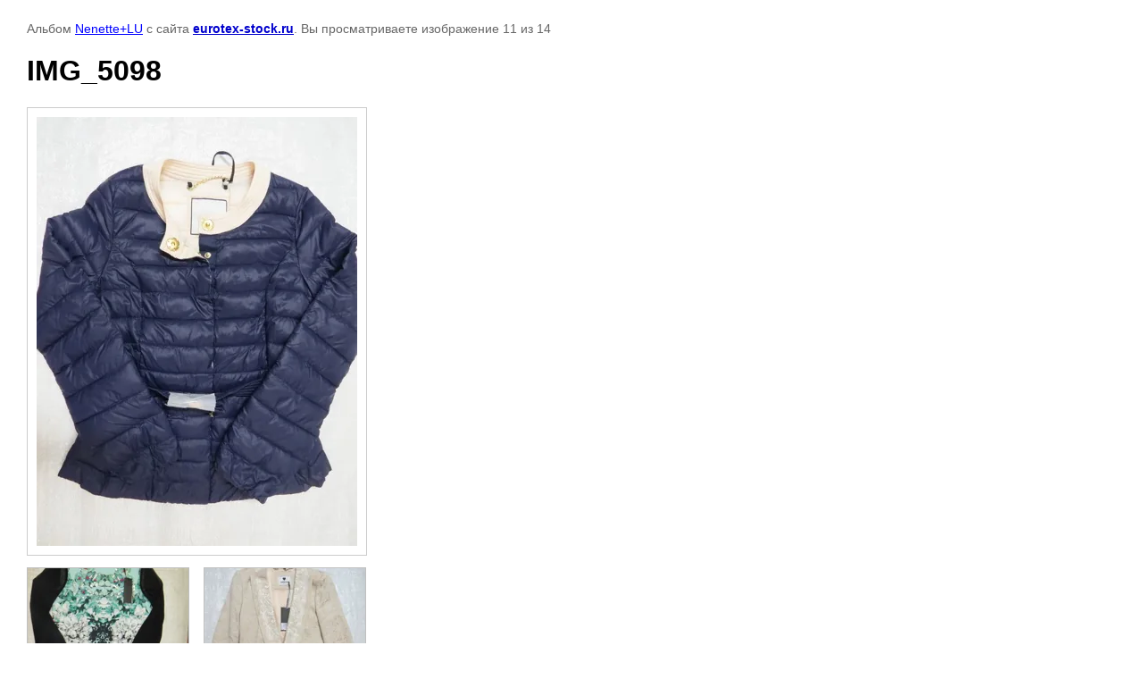

--- FILE ---
content_type: text/html; charset=utf-8
request_url: https://eurotex-stock.ru/foto-lotov?mode=photo&photo_id=576500203
body_size: 2215
content:

			
		
		
	

	

	
	<!DOCTYPE html>
	<html>
	<head>
		<title>IMG_5098</title>
		<meta name="description" content="IMG_5098">
		<meta name="keywords" content="IMG_5098">
		<meta name="robots" content="all"/>
		<meta name="revisit-after" content="31 days">
		<meta http-equiv="Content-Type" content="text/html; charset=UTF-8">
		<meta name="viewport" content="width=device-width, initial-scale=1.0, maximum-scale=1.0, user-scalable=no">
		<style type="text/css">
			
			body, td, div { font-size:14px; font-family:arial; background-color: white; margin: 0px 0px; } 
			p { color: #666; } 
			body { padding: 10px 30px; } 
			a { color: blue; }
			a.back { font-weight: bold; color: #0000cc; text-decoration: underline; } 
			img { border: 1px solid #c0c0c0; } 
			div { width: auto/*700px*/; display: inline-block; max-width: 100%;}
			h1 { font-size: 32px; } 
			.gallery2_album_photo_nav {margin: 10px 0;}
			.gallery2_album_photo_nav a{display: inline-block;}
			.gallery2MediumImage {padding: 10px; border: 1px solid #ccc; box-sizing: border-box; height: auto; max-width: 100%;}
			
		</style>
	 </head>
	 <body>
	 		 			<p>
			Альбом <a href="/foto-lotov?mode=album&album_id=163139701" name="gallery">Nenette+LU</a> с сайта <a class="back" href="https://eurotex-stock.ru/">eurotex-stock.ru</a>.
			Вы просматриваете изображение 11 из 14
		</p>
		<h1>IMG_5098</h1>
				<div>
		<img alt="IMG_5098" src="/thumb/2/uBHTFeyJWZ0pa6B48kSzxQ/640r480/d/img_5098.jpg" class="gallery2MediumImage" />
		</div><br>
		<div class="gallery2_album_photo_nav">
				<a href="/foto-lotov?mode=photo&photo_id=576500003">
			<img src="/thumb/2/dT4ZnIqxIwbncmGtbFkkZg/180c180/d/img_5099.jpg" /><br />
			Предыдущее
		</a>
				&nbsp;&nbsp;
				<a href="/foto-lotov?mode=photo&photo_id=576500403">
			<img src="/thumb/2/UdZbwJB-cXrulovkmliINQ/180c180/d/img_5097.jpg" /><br />
			Следующее
		</a>
				</div>
		<p>&copy; eurotex-stock.ru</p>
		<br clear="all">
		<!-- Yandex.Metrika informer -->
<a href="https://metrika.yandex.ru/stat/?id=20191030&amp;from=informer"
target="_blank" rel="nofollow"><img src="https://informer.yandex.ru/informer/20191030/3_0_C9A898FF_A98878FF_1_pageviews"
style="width:88px; height:31px; border:0;" alt="Яндекс.Метрика" title="Яндекс.Метрика: данные за сегодня (просмотры, визиты и уникальные посетители)" onclick="try{Ya.Metrika.informer({i:this,id:20191030,lang:'ru'});return false}catch(e){}" /></a>
<!-- /Yandex.Metrika informer -->

<!-- Yandex.Metrika counter -->
<script type="text/javascript">
    (function (d, w, c) {
        (w[c] = w[c] || []).push(function() {
            try {
                w.yaCounter20191030 = new Ya.Metrika({
                    id:20191030,
                    clickmap:true,
                    trackLinks:true,
                    accurateTrackBounce:true,
                    webvisor:true
                });
            } catch(e) { }
        });

        var n = d.getElementsByTagName("script")[0],
            s = d.createElement("script"),
            f = function () { n.parentNode.insertBefore(s, n); };
        s.type = "text/javascript";
        s.async = true;
        s.src = "https://mc.yandex.ru/metrika/watch.js";

        if (w.opera == "[object Opera]") {
            d.addEventListener("DOMContentLoaded", f, false);
        } else { f(); }
    })(document, window, "yandex_metrika_callbacks");
</script>
<noscript><div><img src="https://mc.yandex.ru/watch/20191030" style="position:absolute; left:-9999px;" alt="" /></div></noscript>
<!-- /Yandex.Metrika counter -->
<!--__INFO2026-01-15 02:44:38INFO__-->

	
<!-- assets.bottom -->
<!-- </noscript></script></style> -->
<script src="/my/s3/js/site.min.js?1768462484" ></script>
<script src="/my/s3/js/site/defender.min.js?1768462484" ></script>
<script src="https://cp.onicon.ru/loader/53d6f7b972d22c787e00005b.js" data-auto async></script>
<script >/*<![CDATA[*/
var megacounter_key="680b3482e2a57f0009d7449edf968d4a";
(function(d){
    var s = d.createElement("script");
    s.src = "//counter.megagroup.ru/loader.js?"+new Date().getTime();
    s.async = true;
    d.getElementsByTagName("head")[0].appendChild(s);
})(document);
/*]]>*/</script>
<script >/*<![CDATA[*/
$ite.start({"sid":272746,"vid":273604,"aid":18671,"stid":4,"cp":21,"active":true,"domain":"eurotex-stock.ru","lang":"ru","trusted":false,"debug":false,"captcha":3,"onetap":[{"provider":"vkontakte","provider_id":"51971448","code_verifier":"Y1jNOiAhFZlYWMAjWkGNJTFhJD2ZgE1wwOYDMWOzjMF"}]});
/*]]>*/</script>
<!-- /assets.bottom -->
</body>
	</html>


--- FILE ---
content_type: text/javascript
request_url: https://counter.megagroup.ru/680b3482e2a57f0009d7449edf968d4a.js?r=&s=1280*720*24&u=https%3A%2F%2Feurotex-stock.ru%2Ffoto-lotov%3Fmode%3Dphoto%26photo_id%3D576500203&t=IMG_5098&fv=0,0&en=1&rld=0&fr=0&callback=_sntnl1768494427760&1768494427760
body_size: 87
content:
//:1
_sntnl1768494427760({date:"Thu, 15 Jan 2026 16:27:07 GMT", res:"1"})